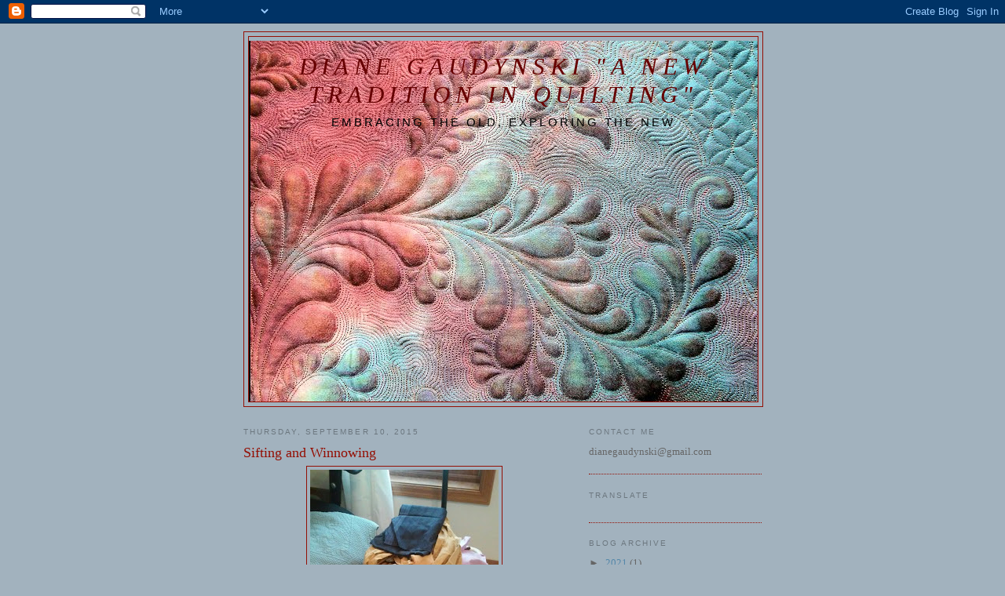

--- FILE ---
content_type: text/html; charset=UTF-8
request_url: https://dianegaudynski.blogspot.com/2015/09/
body_size: 17461
content:
<!DOCTYPE html>
<html dir='ltr'>
<head>
<link href='https://www.blogger.com/static/v1/widgets/55013136-widget_css_bundle.css' rel='stylesheet' type='text/css'/>
<meta content='text/html; charset=UTF-8' http-equiv='Content-Type'/>
<meta content='blogger' name='generator'/>
<link href='https://dianegaudynski.blogspot.com/favicon.ico' rel='icon' type='image/x-icon'/>
<link href='http://dianegaudynski.blogspot.com/2015/09/' rel='canonical'/>
<link rel="alternate" type="application/atom+xml" title="Diane Gaudynski        &quot;A New Tradition in Quilting&quot; - Atom" href="https://dianegaudynski.blogspot.com/feeds/posts/default" />
<link rel="alternate" type="application/rss+xml" title="Diane Gaudynski        &quot;A New Tradition in Quilting&quot; - RSS" href="https://dianegaudynski.blogspot.com/feeds/posts/default?alt=rss" />
<link rel="service.post" type="application/atom+xml" title="Diane Gaudynski        &quot;A New Tradition in Quilting&quot; - Atom" href="https://www.blogger.com/feeds/6348163707540787409/posts/default" />
<!--Can't find substitution for tag [blog.ieCssRetrofitLinks]-->
<meta content='http://dianegaudynski.blogspot.com/2015/09/' property='og:url'/>
<meta content='Diane Gaudynski        &quot;A New Tradition in Quilting&quot;' property='og:title'/>
<meta content='Embracing the old, exploring the new' property='og:description'/>
<title>Diane Gaudynski        "A New Tradition in Quilting": September 2015</title>
<style id='page-skin-1' type='text/css'><!--
/*
-----------------------------------------------
Blogger Template Style
Name:     Minima
Date:     26 Feb 2004
Updated by: Blogger Team
----------------------------------------------- */
/* Use this with templates/template-twocol.html */
body {
background:#a2b2be;
margin:0;
color:#333333;
font:x-small Georgia Serif;
font-size/* */:/**/small;
font-size: /**/small;
text-align: center;
}
a:link {
color:#5588aa;
text-decoration:none;
}
a:visited {
color:#7f746c;
text-decoration:none;
}
a:hover {
color:#940f04;
text-decoration:underline;
}
a img {
border-width:0;
}
/* Header
-----------------------------------------------
*/
#header-wrapper {
width:660px;
margin:0 auto 10px;
border:1px solid #940f04;
}
#header-inner {
background-position: center;
margin-left: auto;
margin-right: auto;
}
#header {
margin: 5px;
border: 1px solid #940f04;
text-align: center;
color:#660000;
}
#header h1 {
margin:5px 5px 0;
padding:15px 20px .25em;
line-height:1.2em;
text-transform:uppercase;
letter-spacing:.2em;
font: italic normal 242% Georgia, Serif;
}
#header a {
color:#660000;
text-decoration:none;
}
#header a:hover {
color:#660000;
}
#header .description {
margin:0 5px 5px;
padding:0 20px 15px;
max-width:700px;
text-transform:uppercase;
letter-spacing:.2em;
line-height: 1.4em;
font: normal normal 116% 'Trebuchet MS', Trebuchet, Arial, Verdana, Sans-serif;
color: #000000;
}
#header img {
margin-left: auto;
margin-right: auto;
}
/* Outer-Wrapper
----------------------------------------------- */
#outer-wrapper {
width: 660px;
margin:0 auto;
padding:10px;
text-align:left;
font: normal normal 100% Georgia, Serif;
}
#main-wrapper {
width: 410px;
float: left;
word-wrap: break-word; /* fix for long text breaking sidebar float in IE */
overflow: hidden;     /* fix for long non-text content breaking IE sidebar float */
}
#sidebar-wrapper {
width: 220px;
float: right;
word-wrap: break-word; /* fix for long text breaking sidebar float in IE */
overflow: hidden;      /* fix for long non-text content breaking IE sidebar float */
}
/* Headings
----------------------------------------------- */
h2 {
margin:1.5em 0 .75em;
font:normal normal 78% 'Trebuchet MS',Trebuchet,Arial,Verdana,Sans-serif;
line-height: 1.4em;
text-transform:uppercase;
letter-spacing:.2em;
color:#6c777f;
}
/* Posts
-----------------------------------------------
*/
h2.date-header {
margin:1.5em 0 .5em;
}
.post {
margin:.5em 0 1.5em;
border-bottom:1px dotted #940f04;
padding-bottom:1.5em;
}
.post h3 {
margin:.25em 0 0;
padding:0 0 4px;
font-size:140%;
font-weight:normal;
line-height:1.4em;
color:#940f04;
}
.post h3 a, .post h3 a:visited, .post h3 strong {
display:block;
text-decoration:none;
color:#940f04;
font-weight:normal;
}
.post h3 strong, .post h3 a:hover {
color:#333333;
}
.post-body {
margin:0 0 .75em;
line-height:1.6em;
}
.post-body blockquote {
line-height:1.3em;
}
.post-footer {
margin: .75em 0;
color:#6c777f;
text-transform:uppercase;
letter-spacing:.1em;
font: normal normal 78% 'Trebuchet MS', Trebuchet, Arial, Verdana, Sans-serif;
line-height: 1.4em;
}
.comment-link {
margin-left:.6em;
}
.post img, table.tr-caption-container {
padding:4px;
border:1px solid #940f04;
}
.tr-caption-container img {
border: none;
padding: 0;
}
.post blockquote {
margin:1em 20px;
}
.post blockquote p {
margin:.75em 0;
}
/* Comments
----------------------------------------------- */
#comments h4 {
margin:1em 0;
font-weight: bold;
line-height: 1.4em;
text-transform:uppercase;
letter-spacing:.2em;
color: #6c777f;
}
#comments-block {
margin:1em 0 1.5em;
line-height:1.6em;
}
#comments-block .comment-author {
margin:.5em 0;
}
#comments-block .comment-body {
margin:.25em 0 0;
}
#comments-block .comment-footer {
margin:-.25em 0 2em;
line-height: 1.4em;
text-transform:uppercase;
letter-spacing:.1em;
}
#comments-block .comment-body p {
margin:0 0 .75em;
}
.deleted-comment {
font-style:italic;
color:gray;
}
#blog-pager-newer-link {
float: left;
}
#blog-pager-older-link {
float: right;
}
#blog-pager {
text-align: center;
}
.feed-links {
clear: both;
line-height: 2.5em;
}
/* Sidebar Content
----------------------------------------------- */
.sidebar {
color: #666666;
line-height: 1.5em;
}
.sidebar ul {
list-style:none;
margin:0 0 0;
padding:0 0 0;
}
.sidebar li {
margin:0;
padding-top:0;
padding-right:0;
padding-bottom:.25em;
padding-left:15px;
text-indent:-15px;
line-height:1.5em;
}
.sidebar .widget, .main .widget {
border-bottom:1px dotted #940f04;
margin:0 0 1.5em;
padding:0 0 1.5em;
}
.main .Blog {
border-bottom-width: 0;
}
/* Profile
----------------------------------------------- */
.profile-img {
float: left;
margin-top: 0;
margin-right: 5px;
margin-bottom: 5px;
margin-left: 0;
padding: 4px;
border: 1px solid #940f04;
}
.profile-data {
margin:0;
text-transform:uppercase;
letter-spacing:.1em;
font: normal normal 78% 'Trebuchet MS', Trebuchet, Arial, Verdana, Sans-serif;
color: #6c777f;
font-weight: bold;
line-height: 1.6em;
}
.profile-datablock {
margin:.5em 0 .5em;
}
.profile-textblock {
margin: 0.5em 0;
line-height: 1.6em;
}
.profile-link {
font: normal normal 78% 'Trebuchet MS', Trebuchet, Arial, Verdana, Sans-serif;
text-transform: uppercase;
letter-spacing: .1em;
}
/* Footer
----------------------------------------------- */
#footer {
width:660px;
clear:both;
margin:0 auto;
padding-top:15px;
line-height: 1.6em;
text-transform:uppercase;
letter-spacing:.1em;
text-align: center;
}

--></style>
<link href='https://www.blogger.com/dyn-css/authorization.css?targetBlogID=6348163707540787409&amp;zx=458e55e3-642f-40ea-9509-c6c94b8e1d4a' media='none' onload='if(media!=&#39;all&#39;)media=&#39;all&#39;' rel='stylesheet'/><noscript><link href='https://www.blogger.com/dyn-css/authorization.css?targetBlogID=6348163707540787409&amp;zx=458e55e3-642f-40ea-9509-c6c94b8e1d4a' rel='stylesheet'/></noscript>
<meta name='google-adsense-platform-account' content='ca-host-pub-1556223355139109'/>
<meta name='google-adsense-platform-domain' content='blogspot.com'/>

</head>
<body>
<div class='navbar section' id='navbar'><div class='widget Navbar' data-version='1' id='Navbar1'><script type="text/javascript">
    function setAttributeOnload(object, attribute, val) {
      if(window.addEventListener) {
        window.addEventListener('load',
          function(){ object[attribute] = val; }, false);
      } else {
        window.attachEvent('onload', function(){ object[attribute] = val; });
      }
    }
  </script>
<div id="navbar-iframe-container"></div>
<script type="text/javascript" src="https://apis.google.com/js/platform.js"></script>
<script type="text/javascript">
      gapi.load("gapi.iframes:gapi.iframes.style.bubble", function() {
        if (gapi.iframes && gapi.iframes.getContext) {
          gapi.iframes.getContext().openChild({
              url: 'https://www.blogger.com/navbar/6348163707540787409?origin\x3dhttps://dianegaudynski.blogspot.com',
              where: document.getElementById("navbar-iframe-container"),
              id: "navbar-iframe"
          });
        }
      });
    </script><script type="text/javascript">
(function() {
var script = document.createElement('script');
script.type = 'text/javascript';
script.src = '//pagead2.googlesyndication.com/pagead/js/google_top_exp.js';
var head = document.getElementsByTagName('head')[0];
if (head) {
head.appendChild(script);
}})();
</script>
</div></div>
<div id='outer-wrapper'><div id='wrap2'>
<!-- skip links for text browsers -->
<span id='skiplinks' style='display:none;'>
<a href='#main'>skip to main </a> |
      <a href='#sidebar'>skip to sidebar</a>
</span>
<div id='header-wrapper'>
<div class='header section' id='header'><div class='widget Header' data-version='1' id='Header1'>
<div id='header-inner' style='background-image: url("https://blogger.googleusercontent.com/img/b/R29vZ2xl/AVvXsEiCpxHoVV-sihX0pcQhw-22R40g0zPwNbLuJEASCWTG3QGz5fhASdS9LaBm4_hUdyTFaK7g_xEYweKRIaO4L7sEgIZlEoN96OtIK3fzyvQMRVusTJVTc36EjC-pLCoWhV5h2ZuorO_YCbo/s1600-r/flowerpot.jpg"); background-position: left; min-height: 460px; _height: 460px; background-repeat: no-repeat; '>
<div class='titlewrapper' style='background: transparent'>
<h1 class='title' style='background: transparent; border-width: 0px'>
<a href='https://dianegaudynski.blogspot.com/'>
Diane Gaudynski        "A New Tradition in Quilting"
</a>
</h1>
</div>
<div class='descriptionwrapper'>
<p class='description'><span>Embracing the old, exploring the new</span></p>
</div>
</div>
</div></div>
</div>
<div id='content-wrapper'>
<div id='crosscol-wrapper' style='text-align:center'>
<div class='crosscol no-items section' id='crosscol'></div>
</div>
<div id='main-wrapper'>
<div class='main section' id='main'><div class='widget Blog' data-version='1' id='Blog1'>
<div class='blog-posts hfeed'>

          <div class="date-outer">
        
<h2 class='date-header'><span>Thursday, September 10, 2015</span></h2>

          <div class="date-posts">
        
<div class='post-outer'>
<div class='post hentry uncustomized-post-template' itemprop='blogPost' itemscope='itemscope' itemtype='http://schema.org/BlogPosting'>
<meta content='https://blogger.googleusercontent.com/img/b/R29vZ2xl/AVvXsEjHBmP1G_yrFqzLRAd5heLUa02nkKkaebk8FiHvrm_ILXy6_7CZummxwbFIwX4J87t6tNPTWm4aInKtcGwh4bGKaZkaUC0uJ8rddwCpe4eYQyHHPxmuaxyJx4TJ9RLJqtX9bWtPv3f8i0s/s400/0910150936-2.jpg' itemprop='image_url'/>
<meta content='6348163707540787409' itemprop='blogId'/>
<meta content='8761414165773452298' itemprop='postId'/>
<a name='8761414165773452298'></a>
<h3 class='post-title entry-title' itemprop='name'>
<a href='https://dianegaudynski.blogspot.com/2015/09/sifting-and-winnowing.html'>Sifting and Winnowing</a>
</h3>
<div class='post-header'>
<div class='post-header-line-1'></div>
</div>
<div class='post-body entry-content' id='post-body-8761414165773452298' itemprop='description articleBody'>
<div class="separator" style="clear: both; text-align: center;">
<a href="https://blogger.googleusercontent.com/img/b/R29vZ2xl/AVvXsEjHBmP1G_yrFqzLRAd5heLUa02nkKkaebk8FiHvrm_ILXy6_7CZummxwbFIwX4J87t6tNPTWm4aInKtcGwh4bGKaZkaUC0uJ8rddwCpe4eYQyHHPxmuaxyJx4TJ9RLJqtX9bWtPv3f8i0s/s1600/0910150936-2.jpg" imageanchor="1" style="margin-left: 1em; margin-right: 1em;"><img border="0" height="400" src="https://blogger.googleusercontent.com/img/b/R29vZ2xl/AVvXsEjHBmP1G_yrFqzLRAd5heLUa02nkKkaebk8FiHvrm_ILXy6_7CZummxwbFIwX4J87t6tNPTWm4aInKtcGwh4bGKaZkaUC0uJ8rddwCpe4eYQyHHPxmuaxyJx4TJ9RLJqtX9bWtPv3f8i0s/s400/0910150936-2.jpg" width="240" /></a></div>
<div class="separator" style="clear: both; text-align: center;">
<br /></div>
<div class="separator" style="clear: both; text-align: left;">
<i>Labor Day has passed, and finally there is some cool fall air, rainy days, perfect for cleaning the sewing room, sorting through mountains of "stuff," and tackling the stash. &nbsp;I will do a little a day so my back doesn't give out, but it is overwhelming. &nbsp;A lifetime of fabric, scraps from quilts, and I hate to admit I have a hard time saying goodbye to any fabric.</i></div>
<div class="separator" style="clear: both; text-align: left;">
<i><br /></i></div>
<div class="separator" style="clear: both; text-align: left;">
However it is time to get organized and make some decisions about all this. &nbsp;Fortunately there are people who need fabric and will put it to good use. &nbsp;My sister is already on her way to a beautiful star quilt that she calls a "stash buster" and more is on the way to her. &nbsp;Every day I feel a sense of accomplishment as a drawer is cleaned, books are sorted and organized and designated for keeping or giving away. &nbsp;Piles are formed, my life in quilting is passing in front of me.</div>
<div class="separator" style="clear: both; text-align: left;">
<br /></div>
<div class="separator" style="clear: both; text-align: left;">
I found books or magazines that I wondered why I had kept them, and after paging through would find an article I had written or one about me, or a photo of one of my quilts. &nbsp;I had forgotten I wrote so much and said "yes" to so many publications. &nbsp;</div>
<div class="separator" style="clear: both; text-align: left;">
<br /></div>
<div class="separator" style="clear: both; text-align: left;">
<i>And, I've taken time to pause and read notes from you, quilters I've met in classes, or from quilters I've never met. &nbsp;So many of you took the time to leave me a note at the end of class, give me a little gift, and I've kept them all and treasure them. &nbsp;I love these, and it was so nice rediscovering them.</i></div>
<div class="separator" style="clear: both; text-align: left;">
<br /></div>
<div class="separator" style="clear: both; text-align: left;">
As I sort the fabrics, and I've only begun, I realize I am still drawn to the same favorites, whether by color, print, or style. &nbsp;I lovingly pick each up and fold it neatly and admire it. &nbsp;Some I do wonder what was I thinking, or why did I buy it, but not many at all. &nbsp;And oh the scraps! &nbsp;Each one brings back the memory of the quilt it comes from, the making of it, the finished result. &nbsp;Most of them I no longer have, so .......should I keep the remnants? &nbsp;Probably not. &nbsp;I must be practical. &nbsp;</div>
<div class="separator" style="clear: both; text-align: left;">
<br /></div>
<div class="separator" style="clear: both; text-align: left;">
Before I began there were so many stacks and bins and piles of things I couldn't walk into my sewing room, or see the floor. &nbsp;Now the outer hall is clean and tidy (that took a few days) and my room beckons, with shining floor, even a rug for Oliver and a stool by the window for him. &nbsp;I have a new ironing board cover (grey with ivory Diane-shiko), and only three sewing machines. &nbsp;I need to pare that down to two as well. &nbsp;</div>
<div class="separator" style="clear: both; text-align: left;">
<br /></div>
<div class="separator" style="clear: both; text-align: center;">
<a href="https://blogger.googleusercontent.com/img/b/R29vZ2xl/AVvXsEh24dNQ5psQ2iqzaJfAV8KL6k_fRRy_PkTFrpc20_aliQ-BWCfSyOt1Y3QOjuqgkSVOxRN25skKWtkVXO9OYixU7qmfL83vBjTYX545Rdfq725NbKKOG8tRS3X6Xx2csU_zpf2fU_3kKWA/s1600/0906151702-2.jpg" imageanchor="1" style="margin-left: 1em; margin-right: 1em;"><img border="0" height="400" src="https://blogger.googleusercontent.com/img/b/R29vZ2xl/AVvXsEh24dNQ5psQ2iqzaJfAV8KL6k_fRRy_PkTFrpc20_aliQ-BWCfSyOt1Y3QOjuqgkSVOxRN25skKWtkVXO9OYixU7qmfL83vBjTYX545Rdfq725NbKKOG8tRS3X6Xx2csU_zpf2fU_3kKWA/s400/0906151702-2.jpg" width="256" /></a></div>
<div class="separator" style="clear: both; text-align: center;">
<br /></div>
<div class="separator" style="clear: both; text-align: center;">
<a href="https://blogger.googleusercontent.com/img/b/R29vZ2xl/AVvXsEiD83UG1_xCTqB9MHl6FX7xi5Wu4mTzQXhDkunbs260_0pshI0SF7dkFi_akEbdYRp0LZ-h-FJLnFWP9XYDpQ-W239GCc83zt42NF1JO0SFvoksd9ZAEYER6yJaFB2jgyOCE2jj608QLbw/s1600/0911150927-2.jpg" imageanchor="1" style="margin-left: 1em; margin-right: 1em;"><img border="0" height="400" src="https://blogger.googleusercontent.com/img/b/R29vZ2xl/AVvXsEiD83UG1_xCTqB9MHl6FX7xi5Wu4mTzQXhDkunbs260_0pshI0SF7dkFi_akEbdYRp0LZ-h-FJLnFWP9XYDpQ-W239GCc83zt42NF1JO0SFvoksd9ZAEYER6yJaFB2jgyOCE2jj608QLbw/s400/0911150927-2.jpg" width="240" /></a></div>
<div class="separator" style="clear: both; text-align: center;">
<br /></div>
<div class="separator" style="clear: both; text-align: left;">
<br /></div>
<div class="separator" style="clear: both; text-align: left;">
<br /></div>
<div class="separator" style="clear: both; text-align: left;">
The cutting table is clear and has a wall quilt on it resting and getting de-creased. &nbsp;I will hang it soon. &nbsp;It doesn't have a sleeve as the hand sewing with my painful hands was too much so I'll put it up with a few straight pins nailed into the wall. &nbsp;</div>
<div class="separator" style="clear: both; text-align: left;">
<br /></div>
<div class="separator" style="clear: both; text-align: left;">
I found one sewing pattern I had saved, and it has to be from the 80's when I was still sewing clothes including long riding skirts as shown in this pattern:</div>
<div class="separator" style="clear: both; text-align: left;">
<br /></div>
<div class="separator" style="clear: both; text-align: center;">
<a href="https://blogger.googleusercontent.com/img/b/R29vZ2xl/AVvXsEhJYB3AuJ3khc4ItAS3PY8K4LqbGE6WOmFdL9gDWdAc3vg63vUdy_n_uipYnLlvhLCFWVcmKYshyR0x_T8sTqAA2qh96LhlVDOrn-HBQpMdlzJg0dW9gErJsWoEgkClkx0fAAdMDk3jrno/s1600/0905151121-2.jpg" imageanchor="1" style="margin-left: 1em; margin-right: 1em;"><img border="0" height="400" src="https://blogger.googleusercontent.com/img/b/R29vZ2xl/AVvXsEhJYB3AuJ3khc4ItAS3PY8K4LqbGE6WOmFdL9gDWdAc3vg63vUdy_n_uipYnLlvhLCFWVcmKYshyR0x_T8sTqAA2qh96LhlVDOrn-HBQpMdlzJg0dW9gErJsWoEgkClkx0fAAdMDk3jrno/s400/0905151121-2.jpg" width="240" /></a></div>
<div class="separator" style="clear: both; text-align: left;">
<br /></div>
<div class="separator" style="clear: both; text-align: left;">
Yikes, the shoulder pads!! &nbsp;I plead Guilty, I wore them. &nbsp;I could whip out a skirt in wool gabardine or silk in about an hour and it fit me perfectly. &nbsp;This pattern was never used; I went up in size and sort of gave up on sewing for myself, but it would work now, so.....I am keeping it. &nbsp;You never know.</div>
<div class="separator" style="clear: both; text-align: left;">
<br /></div>
<div style="text-align: center;">
<a href="https://blogger.googleusercontent.com/img/b/R29vZ2xl/AVvXsEhdevyxsulMpPRFm_tQQqEQHFVqKHX_RwRZJqQ_FrDP3Q2nGQFYsrupyLVqWi94l4NsjkvlgN9WggGPEcUD4P-Bl_qEGrkRjXoIsjt2oBdhxuokNhqd41vSoWU3SvgkzHKkN2lh9JIXbwM/s1600/0815151613a-2+%25281%2529.jpg" imageanchor="1" style="margin-left: 1em; margin-right: 1em;"><img border="0" height="240" src="https://blogger.googleusercontent.com/img/b/R29vZ2xl/AVvXsEhdevyxsulMpPRFm_tQQqEQHFVqKHX_RwRZJqQ_FrDP3Q2nGQFYsrupyLVqWi94l4NsjkvlgN9WggGPEcUD4P-Bl_qEGrkRjXoIsjt2oBdhxuokNhqd41vSoWU3SvgkzHKkN2lh9JIXbwM/s400/0815151613a-2+%25281%2529.jpg" width="400" /></a></div>
<br />
<div class="" style="clear: both; text-align: left;">
<br /></div>
<div class="" style="clear: both; text-align: left;">
<br /></div>
<div class="" style="clear: both; text-align: left;">
In August Oliver turned six! &nbsp;We went out to eat to celebrate and raised glasses of iced tea to our lovely boy. &nbsp;Despite my shock when our new vet suggested it might be good for him to have some wet food added to his diet, he has taken to it perfectly. &nbsp;He is now NOT a Vegan, but a true carnivore cat, although he does not like any people food except raw veggies and corn silk. &nbsp;He isn't allowed to eat corn silk but he sniffs it out with black-eyed excitement. &nbsp;He is still a little bi-polar and OCD, but that is very typical for a cat.</div>
<div class="" style="clear: both; text-align: left;">
<br /></div>
<div class="" style="clear: both; text-align: left;">
He has mellowed a little and is very happy. &nbsp;His thunder purring is amazing, and it's the little things that he loves: &nbsp;both of us at home, clean sheets and the making of the bed, an empty paper bag, Mom washing things in the sink with lots of running water, us keeping to routine, the usual cat pleasures.&nbsp;</div>
<div class="" style="clear: both; text-align: left;">
<br /></div>
<div class="" style="clear: both; text-align: left;">
His birthday included a stack of canned cat food with 6 candles atop, and a card from his godparents in AZ, below. &nbsp;He was a happy boy.</div>
<div class="separator" style="clear: both; text-align: center;">
<br /></div>
<div class="separator" style="clear: both; text-align: center;">
<a href="https://blogger.googleusercontent.com/img/b/R29vZ2xl/AVvXsEgyl3-LM3uv2B0zA1UpLHprF_EKmTNhyphenhyphenk4isiVCeWop56A3doco5L45rIp5F5SPLBpE3BBNZJcd0eBchMmbCmheDShXbbmEx0673sslzvp3BMWRg4XD6wqxToK7NrKbdG4BRyt8pOgaUyI/s1600/0815151728-2+%25282%2529.jpg" imageanchor="1" style="margin-left: 1em; margin-right: 1em;"><img border="0" height="400" src="https://blogger.googleusercontent.com/img/b/R29vZ2xl/AVvXsEgyl3-LM3uv2B0zA1UpLHprF_EKmTNhyphenhyphenk4isiVCeWop56A3doco5L45rIp5F5SPLBpE3BBNZJcd0eBchMmbCmheDShXbbmEx0673sslzvp3BMWRg4XD6wqxToK7NrKbdG4BRyt8pOgaUyI/s400/0815151728-2+%25282%2529.jpg" width="292" /></a></div>
<div class="separator" style="clear: both; text-align: center;">
<br /></div>
<div class="separator" style="clear: both; text-align: left;">
My email is working well again, still haven't tackled new software and a website update, although just getting the software was an accomplishment! &nbsp; &nbsp;</div>
<div class="separator" style="clear: both; text-align: left;">
<br /></div>
<div class="separator" style="clear: both; text-align: left;">
Many of you are emailing me with questions about quilting, and I try to answer as best I can. &nbsp;I still maintain that with every quilt project you do, you encounter new problems and must come up with a way to work it out. &nbsp;You think you know it all, but you never do. &nbsp;It keeps things interesting.</div>
<div class="separator" style="clear: both; text-align: left;">
<br /></div>
<div class="separator" style="clear: both; text-align: left;">
<b><i>So &nbsp;Happy Fall and .....keep quilting! &nbsp;Your work gets better every day,</i></b></div>
<div class="separator" style="clear: both; text-align: left;">
<b><i>Diane</i></b></div>
<div class="separator" style="clear: both; text-align: center;">
<br /></div>
<div style='clear: both;'></div>
</div>
<div class='post-footer'>
<div class='post-footer-line post-footer-line-1'>
<span class='post-author vcard'>
Posted by
<span class='fn' itemprop='author' itemscope='itemscope' itemtype='http://schema.org/Person'>
<meta content='https://www.blogger.com/profile/15164789327167957184' itemprop='url'/>
<a class='g-profile' href='https://www.blogger.com/profile/15164789327167957184' rel='author' title='author profile'>
<span itemprop='name'>Diane Gaudynski</span>
</a>
</span>
</span>
<span class='post-timestamp'>
at
<meta content='http://dianegaudynski.blogspot.com/2015/09/sifting-and-winnowing.html' itemprop='url'/>
<a class='timestamp-link' href='https://dianegaudynski.blogspot.com/2015/09/sifting-and-winnowing.html' rel='bookmark' title='permanent link'><abbr class='published' itemprop='datePublished' title='2015-09-10T10:37:00-05:00'>10:37&#8239;AM</abbr></a>
</span>
<span class='post-comment-link'>
<a class='comment-link' href='https://www.blogger.com/comment/fullpage/post/6348163707540787409/8761414165773452298' onclick='javascript:window.open(this.href, "bloggerPopup", "toolbar=0,location=0,statusbar=1,menubar=0,scrollbars=yes,width=640,height=500"); return false;'>
13 comments:
  </a>
</span>
<span class='post-icons'>
<span class='item-control blog-admin pid-1316751038'>
<a href='https://www.blogger.com/post-edit.g?blogID=6348163707540787409&postID=8761414165773452298&from=pencil' title='Edit Post'>
<img alt='' class='icon-action' height='18' src='https://resources.blogblog.com/img/icon18_edit_allbkg.gif' width='18'/>
</a>
</span>
</span>
<div class='post-share-buttons goog-inline-block'>
</div>
</div>
<div class='post-footer-line post-footer-line-2'>
<span class='post-labels'>
Labels:
<a href='https://dianegaudynski.blogspot.com/search/label/Oliver%20the%20cat' rel='tag'>Oliver the cat</a>,
<a href='https://dianegaudynski.blogspot.com/search/label/stash%20clearing' rel='tag'>stash clearing</a>
</span>
</div>
<div class='post-footer-line post-footer-line-3'>
<span class='post-location'>
</span>
</div>
</div>
</div>
</div>

        </div></div>
      
</div>
<div class='blog-pager' id='blog-pager'>
<span id='blog-pager-newer-link'>
<a class='blog-pager-newer-link' href='https://dianegaudynski.blogspot.com/' id='Blog1_blog-pager-newer-link' title='Newer Posts'>Newer Posts</a>
</span>
<span id='blog-pager-older-link'>
<a class='blog-pager-older-link' href='https://dianegaudynski.blogspot.com/search?updated-max=2015-09-10T10:37:00-05:00&amp;max-results=7' id='Blog1_blog-pager-older-link' title='Older Posts'>Older Posts</a>
</span>
<a class='home-link' href='https://dianegaudynski.blogspot.com/'>Home</a>
</div>
<div class='clear'></div>
<div class='blog-feeds'>
<div class='feed-links'>
Subscribe to:
<a class='feed-link' href='https://dianegaudynski.blogspot.com/feeds/posts/default' target='_blank' type='application/atom+xml'>Comments (Atom)</a>
</div>
</div>
</div></div>
</div>
<div id='sidebar-wrapper'>
<div class='sidebar section' id='sidebar'><div class='widget Text' data-version='1' id='Text4'>
<h2 class='title'>Contact Me</h2>
<div class='widget-content'>
dianegaudynski@gmail.com
</div>
<div class='clear'></div>
</div><div class='widget Translate' data-version='1' id='Translate1'>
<h2 class='title'>Translate</h2>
<div id='google_translate_element'></div>
<script>
    function googleTranslateElementInit() {
      new google.translate.TranslateElement({
        pageLanguage: 'en',
        autoDisplay: 'true',
        layout: google.translate.TranslateElement.InlineLayout.VERTICAL
      }, 'google_translate_element');
    }
  </script>
<script src='//translate.google.com/translate_a/element.js?cb=googleTranslateElementInit'></script>
<div class='clear'></div>
</div><div class='widget BlogArchive' data-version='1' id='BlogArchive1'>
<h2>Blog Archive</h2>
<div class='widget-content'>
<div id='ArchiveList'>
<div id='BlogArchive1_ArchiveList'>
<ul class='hierarchy'>
<li class='archivedate collapsed'>
<a class='toggle' href='javascript:void(0)'>
<span class='zippy'>

        &#9658;&#160;
      
</span>
</a>
<a class='post-count-link' href='https://dianegaudynski.blogspot.com/2021/'>
2021
</a>
<span class='post-count' dir='ltr'>(1)</span>
<ul class='hierarchy'>
<li class='archivedate collapsed'>
<a class='toggle' href='javascript:void(0)'>
<span class='zippy'>

        &#9658;&#160;
      
</span>
</a>
<a class='post-count-link' href='https://dianegaudynski.blogspot.com/2021/11/'>
November
</a>
<span class='post-count' dir='ltr'>(1)</span>
</li>
</ul>
</li>
</ul>
<ul class='hierarchy'>
<li class='archivedate collapsed'>
<a class='toggle' href='javascript:void(0)'>
<span class='zippy'>

        &#9658;&#160;
      
</span>
</a>
<a class='post-count-link' href='https://dianegaudynski.blogspot.com/2017/'>
2017
</a>
<span class='post-count' dir='ltr'>(3)</span>
<ul class='hierarchy'>
<li class='archivedate collapsed'>
<a class='toggle' href='javascript:void(0)'>
<span class='zippy'>

        &#9658;&#160;
      
</span>
</a>
<a class='post-count-link' href='https://dianegaudynski.blogspot.com/2017/02/'>
February
</a>
<span class='post-count' dir='ltr'>(1)</span>
</li>
</ul>
<ul class='hierarchy'>
<li class='archivedate collapsed'>
<a class='toggle' href='javascript:void(0)'>
<span class='zippy'>

        &#9658;&#160;
      
</span>
</a>
<a class='post-count-link' href='https://dianegaudynski.blogspot.com/2017/01/'>
January
</a>
<span class='post-count' dir='ltr'>(2)</span>
</li>
</ul>
</li>
</ul>
<ul class='hierarchy'>
<li class='archivedate collapsed'>
<a class='toggle' href='javascript:void(0)'>
<span class='zippy'>

        &#9658;&#160;
      
</span>
</a>
<a class='post-count-link' href='https://dianegaudynski.blogspot.com/2016/'>
2016
</a>
<span class='post-count' dir='ltr'>(2)</span>
<ul class='hierarchy'>
<li class='archivedate collapsed'>
<a class='toggle' href='javascript:void(0)'>
<span class='zippy'>

        &#9658;&#160;
      
</span>
</a>
<a class='post-count-link' href='https://dianegaudynski.blogspot.com/2016/12/'>
December
</a>
<span class='post-count' dir='ltr'>(2)</span>
</li>
</ul>
</li>
</ul>
<ul class='hierarchy'>
<li class='archivedate expanded'>
<a class='toggle' href='javascript:void(0)'>
<span class='zippy toggle-open'>

        &#9660;&#160;
      
</span>
</a>
<a class='post-count-link' href='https://dianegaudynski.blogspot.com/2015/'>
2015
</a>
<span class='post-count' dir='ltr'>(9)</span>
<ul class='hierarchy'>
<li class='archivedate expanded'>
<a class='toggle' href='javascript:void(0)'>
<span class='zippy toggle-open'>

        &#9660;&#160;
      
</span>
</a>
<a class='post-count-link' href='https://dianegaudynski.blogspot.com/2015/09/'>
September
</a>
<span class='post-count' dir='ltr'>(1)</span>
<ul class='posts'>
<li><a href='https://dianegaudynski.blogspot.com/2015/09/sifting-and-winnowing.html'>Sifting and Winnowing</a></li>
</ul>
</li>
</ul>
<ul class='hierarchy'>
<li class='archivedate collapsed'>
<a class='toggle' href='javascript:void(0)'>
<span class='zippy'>

        &#9658;&#160;
      
</span>
</a>
<a class='post-count-link' href='https://dianegaudynski.blogspot.com/2015/07/'>
July
</a>
<span class='post-count' dir='ltr'>(2)</span>
</li>
</ul>
<ul class='hierarchy'>
<li class='archivedate collapsed'>
<a class='toggle' href='javascript:void(0)'>
<span class='zippy'>

        &#9658;&#160;
      
</span>
</a>
<a class='post-count-link' href='https://dianegaudynski.blogspot.com/2015/04/'>
April
</a>
<span class='post-count' dir='ltr'>(1)</span>
</li>
</ul>
<ul class='hierarchy'>
<li class='archivedate collapsed'>
<a class='toggle' href='javascript:void(0)'>
<span class='zippy'>

        &#9658;&#160;
      
</span>
</a>
<a class='post-count-link' href='https://dianegaudynski.blogspot.com/2015/02/'>
February
</a>
<span class='post-count' dir='ltr'>(2)</span>
</li>
</ul>
<ul class='hierarchy'>
<li class='archivedate collapsed'>
<a class='toggle' href='javascript:void(0)'>
<span class='zippy'>

        &#9658;&#160;
      
</span>
</a>
<a class='post-count-link' href='https://dianegaudynski.blogspot.com/2015/01/'>
January
</a>
<span class='post-count' dir='ltr'>(3)</span>
</li>
</ul>
</li>
</ul>
<ul class='hierarchy'>
<li class='archivedate collapsed'>
<a class='toggle' href='javascript:void(0)'>
<span class='zippy'>

        &#9658;&#160;
      
</span>
</a>
<a class='post-count-link' href='https://dianegaudynski.blogspot.com/2014/'>
2014
</a>
<span class='post-count' dir='ltr'>(6)</span>
<ul class='hierarchy'>
<li class='archivedate collapsed'>
<a class='toggle' href='javascript:void(0)'>
<span class='zippy'>

        &#9658;&#160;
      
</span>
</a>
<a class='post-count-link' href='https://dianegaudynski.blogspot.com/2014/07/'>
July
</a>
<span class='post-count' dir='ltr'>(1)</span>
</li>
</ul>
<ul class='hierarchy'>
<li class='archivedate collapsed'>
<a class='toggle' href='javascript:void(0)'>
<span class='zippy'>

        &#9658;&#160;
      
</span>
</a>
<a class='post-count-link' href='https://dianegaudynski.blogspot.com/2014/06/'>
June
</a>
<span class='post-count' dir='ltr'>(2)</span>
</li>
</ul>
<ul class='hierarchy'>
<li class='archivedate collapsed'>
<a class='toggle' href='javascript:void(0)'>
<span class='zippy'>

        &#9658;&#160;
      
</span>
</a>
<a class='post-count-link' href='https://dianegaudynski.blogspot.com/2014/04/'>
April
</a>
<span class='post-count' dir='ltr'>(1)</span>
</li>
</ul>
<ul class='hierarchy'>
<li class='archivedate collapsed'>
<a class='toggle' href='javascript:void(0)'>
<span class='zippy'>

        &#9658;&#160;
      
</span>
</a>
<a class='post-count-link' href='https://dianegaudynski.blogspot.com/2014/01/'>
January
</a>
<span class='post-count' dir='ltr'>(2)</span>
</li>
</ul>
</li>
</ul>
<ul class='hierarchy'>
<li class='archivedate collapsed'>
<a class='toggle' href='javascript:void(0)'>
<span class='zippy'>

        &#9658;&#160;
      
</span>
</a>
<a class='post-count-link' href='https://dianegaudynski.blogspot.com/2013/'>
2013
</a>
<span class='post-count' dir='ltr'>(16)</span>
<ul class='hierarchy'>
<li class='archivedate collapsed'>
<a class='toggle' href='javascript:void(0)'>
<span class='zippy'>

        &#9658;&#160;
      
</span>
</a>
<a class='post-count-link' href='https://dianegaudynski.blogspot.com/2013/12/'>
December
</a>
<span class='post-count' dir='ltr'>(1)</span>
</li>
</ul>
<ul class='hierarchy'>
<li class='archivedate collapsed'>
<a class='toggle' href='javascript:void(0)'>
<span class='zippy'>

        &#9658;&#160;
      
</span>
</a>
<a class='post-count-link' href='https://dianegaudynski.blogspot.com/2013/11/'>
November
</a>
<span class='post-count' dir='ltr'>(2)</span>
</li>
</ul>
<ul class='hierarchy'>
<li class='archivedate collapsed'>
<a class='toggle' href='javascript:void(0)'>
<span class='zippy'>

        &#9658;&#160;
      
</span>
</a>
<a class='post-count-link' href='https://dianegaudynski.blogspot.com/2013/10/'>
October
</a>
<span class='post-count' dir='ltr'>(3)</span>
</li>
</ul>
<ul class='hierarchy'>
<li class='archivedate collapsed'>
<a class='toggle' href='javascript:void(0)'>
<span class='zippy'>

        &#9658;&#160;
      
</span>
</a>
<a class='post-count-link' href='https://dianegaudynski.blogspot.com/2013/07/'>
July
</a>
<span class='post-count' dir='ltr'>(3)</span>
</li>
</ul>
<ul class='hierarchy'>
<li class='archivedate collapsed'>
<a class='toggle' href='javascript:void(0)'>
<span class='zippy'>

        &#9658;&#160;
      
</span>
</a>
<a class='post-count-link' href='https://dianegaudynski.blogspot.com/2013/05/'>
May
</a>
<span class='post-count' dir='ltr'>(1)</span>
</li>
</ul>
<ul class='hierarchy'>
<li class='archivedate collapsed'>
<a class='toggle' href='javascript:void(0)'>
<span class='zippy'>

        &#9658;&#160;
      
</span>
</a>
<a class='post-count-link' href='https://dianegaudynski.blogspot.com/2013/03/'>
March
</a>
<span class='post-count' dir='ltr'>(5)</span>
</li>
</ul>
<ul class='hierarchy'>
<li class='archivedate collapsed'>
<a class='toggle' href='javascript:void(0)'>
<span class='zippy'>

        &#9658;&#160;
      
</span>
</a>
<a class='post-count-link' href='https://dianegaudynski.blogspot.com/2013/02/'>
February
</a>
<span class='post-count' dir='ltr'>(1)</span>
</li>
</ul>
</li>
</ul>
<ul class='hierarchy'>
<li class='archivedate collapsed'>
<a class='toggle' href='javascript:void(0)'>
<span class='zippy'>

        &#9658;&#160;
      
</span>
</a>
<a class='post-count-link' href='https://dianegaudynski.blogspot.com/2012/'>
2012
</a>
<span class='post-count' dir='ltr'>(34)</span>
<ul class='hierarchy'>
<li class='archivedate collapsed'>
<a class='toggle' href='javascript:void(0)'>
<span class='zippy'>

        &#9658;&#160;
      
</span>
</a>
<a class='post-count-link' href='https://dianegaudynski.blogspot.com/2012/12/'>
December
</a>
<span class='post-count' dir='ltr'>(3)</span>
</li>
</ul>
<ul class='hierarchy'>
<li class='archivedate collapsed'>
<a class='toggle' href='javascript:void(0)'>
<span class='zippy'>

        &#9658;&#160;
      
</span>
</a>
<a class='post-count-link' href='https://dianegaudynski.blogspot.com/2012/11/'>
November
</a>
<span class='post-count' dir='ltr'>(5)</span>
</li>
</ul>
<ul class='hierarchy'>
<li class='archivedate collapsed'>
<a class='toggle' href='javascript:void(0)'>
<span class='zippy'>

        &#9658;&#160;
      
</span>
</a>
<a class='post-count-link' href='https://dianegaudynski.blogspot.com/2012/10/'>
October
</a>
<span class='post-count' dir='ltr'>(2)</span>
</li>
</ul>
<ul class='hierarchy'>
<li class='archivedate collapsed'>
<a class='toggle' href='javascript:void(0)'>
<span class='zippy'>

        &#9658;&#160;
      
</span>
</a>
<a class='post-count-link' href='https://dianegaudynski.blogspot.com/2012/09/'>
September
</a>
<span class='post-count' dir='ltr'>(2)</span>
</li>
</ul>
<ul class='hierarchy'>
<li class='archivedate collapsed'>
<a class='toggle' href='javascript:void(0)'>
<span class='zippy'>

        &#9658;&#160;
      
</span>
</a>
<a class='post-count-link' href='https://dianegaudynski.blogspot.com/2012/08/'>
August
</a>
<span class='post-count' dir='ltr'>(2)</span>
</li>
</ul>
<ul class='hierarchy'>
<li class='archivedate collapsed'>
<a class='toggle' href='javascript:void(0)'>
<span class='zippy'>

        &#9658;&#160;
      
</span>
</a>
<a class='post-count-link' href='https://dianegaudynski.blogspot.com/2012/07/'>
July
</a>
<span class='post-count' dir='ltr'>(1)</span>
</li>
</ul>
<ul class='hierarchy'>
<li class='archivedate collapsed'>
<a class='toggle' href='javascript:void(0)'>
<span class='zippy'>

        &#9658;&#160;
      
</span>
</a>
<a class='post-count-link' href='https://dianegaudynski.blogspot.com/2012/06/'>
June
</a>
<span class='post-count' dir='ltr'>(1)</span>
</li>
</ul>
<ul class='hierarchy'>
<li class='archivedate collapsed'>
<a class='toggle' href='javascript:void(0)'>
<span class='zippy'>

        &#9658;&#160;
      
</span>
</a>
<a class='post-count-link' href='https://dianegaudynski.blogspot.com/2012/05/'>
May
</a>
<span class='post-count' dir='ltr'>(1)</span>
</li>
</ul>
<ul class='hierarchy'>
<li class='archivedate collapsed'>
<a class='toggle' href='javascript:void(0)'>
<span class='zippy'>

        &#9658;&#160;
      
</span>
</a>
<a class='post-count-link' href='https://dianegaudynski.blogspot.com/2012/04/'>
April
</a>
<span class='post-count' dir='ltr'>(3)</span>
</li>
</ul>
<ul class='hierarchy'>
<li class='archivedate collapsed'>
<a class='toggle' href='javascript:void(0)'>
<span class='zippy'>

        &#9658;&#160;
      
</span>
</a>
<a class='post-count-link' href='https://dianegaudynski.blogspot.com/2012/03/'>
March
</a>
<span class='post-count' dir='ltr'>(5)</span>
</li>
</ul>
<ul class='hierarchy'>
<li class='archivedate collapsed'>
<a class='toggle' href='javascript:void(0)'>
<span class='zippy'>

        &#9658;&#160;
      
</span>
</a>
<a class='post-count-link' href='https://dianegaudynski.blogspot.com/2012/02/'>
February
</a>
<span class='post-count' dir='ltr'>(4)</span>
</li>
</ul>
<ul class='hierarchy'>
<li class='archivedate collapsed'>
<a class='toggle' href='javascript:void(0)'>
<span class='zippy'>

        &#9658;&#160;
      
</span>
</a>
<a class='post-count-link' href='https://dianegaudynski.blogspot.com/2012/01/'>
January
</a>
<span class='post-count' dir='ltr'>(5)</span>
</li>
</ul>
</li>
</ul>
<ul class='hierarchy'>
<li class='archivedate collapsed'>
<a class='toggle' href='javascript:void(0)'>
<span class='zippy'>

        &#9658;&#160;
      
</span>
</a>
<a class='post-count-link' href='https://dianegaudynski.blogspot.com/2011/'>
2011
</a>
<span class='post-count' dir='ltr'>(24)</span>
<ul class='hierarchy'>
<li class='archivedate collapsed'>
<a class='toggle' href='javascript:void(0)'>
<span class='zippy'>

        &#9658;&#160;
      
</span>
</a>
<a class='post-count-link' href='https://dianegaudynski.blogspot.com/2011/12/'>
December
</a>
<span class='post-count' dir='ltr'>(2)</span>
</li>
</ul>
<ul class='hierarchy'>
<li class='archivedate collapsed'>
<a class='toggle' href='javascript:void(0)'>
<span class='zippy'>

        &#9658;&#160;
      
</span>
</a>
<a class='post-count-link' href='https://dianegaudynski.blogspot.com/2011/11/'>
November
</a>
<span class='post-count' dir='ltr'>(3)</span>
</li>
</ul>
<ul class='hierarchy'>
<li class='archivedate collapsed'>
<a class='toggle' href='javascript:void(0)'>
<span class='zippy'>

        &#9658;&#160;
      
</span>
</a>
<a class='post-count-link' href='https://dianegaudynski.blogspot.com/2011/10/'>
October
</a>
<span class='post-count' dir='ltr'>(3)</span>
</li>
</ul>
<ul class='hierarchy'>
<li class='archivedate collapsed'>
<a class='toggle' href='javascript:void(0)'>
<span class='zippy'>

        &#9658;&#160;
      
</span>
</a>
<a class='post-count-link' href='https://dianegaudynski.blogspot.com/2011/09/'>
September
</a>
<span class='post-count' dir='ltr'>(1)</span>
</li>
</ul>
<ul class='hierarchy'>
<li class='archivedate collapsed'>
<a class='toggle' href='javascript:void(0)'>
<span class='zippy'>

        &#9658;&#160;
      
</span>
</a>
<a class='post-count-link' href='https://dianegaudynski.blogspot.com/2011/08/'>
August
</a>
<span class='post-count' dir='ltr'>(3)</span>
</li>
</ul>
<ul class='hierarchy'>
<li class='archivedate collapsed'>
<a class='toggle' href='javascript:void(0)'>
<span class='zippy'>

        &#9658;&#160;
      
</span>
</a>
<a class='post-count-link' href='https://dianegaudynski.blogspot.com/2011/07/'>
July
</a>
<span class='post-count' dir='ltr'>(2)</span>
</li>
</ul>
<ul class='hierarchy'>
<li class='archivedate collapsed'>
<a class='toggle' href='javascript:void(0)'>
<span class='zippy'>

        &#9658;&#160;
      
</span>
</a>
<a class='post-count-link' href='https://dianegaudynski.blogspot.com/2011/06/'>
June
</a>
<span class='post-count' dir='ltr'>(2)</span>
</li>
</ul>
<ul class='hierarchy'>
<li class='archivedate collapsed'>
<a class='toggle' href='javascript:void(0)'>
<span class='zippy'>

        &#9658;&#160;
      
</span>
</a>
<a class='post-count-link' href='https://dianegaudynski.blogspot.com/2011/05/'>
May
</a>
<span class='post-count' dir='ltr'>(1)</span>
</li>
</ul>
<ul class='hierarchy'>
<li class='archivedate collapsed'>
<a class='toggle' href='javascript:void(0)'>
<span class='zippy'>

        &#9658;&#160;
      
</span>
</a>
<a class='post-count-link' href='https://dianegaudynski.blogspot.com/2011/04/'>
April
</a>
<span class='post-count' dir='ltr'>(4)</span>
</li>
</ul>
<ul class='hierarchy'>
<li class='archivedate collapsed'>
<a class='toggle' href='javascript:void(0)'>
<span class='zippy'>

        &#9658;&#160;
      
</span>
</a>
<a class='post-count-link' href='https://dianegaudynski.blogspot.com/2011/03/'>
March
</a>
<span class='post-count' dir='ltr'>(1)</span>
</li>
</ul>
<ul class='hierarchy'>
<li class='archivedate collapsed'>
<a class='toggle' href='javascript:void(0)'>
<span class='zippy'>

        &#9658;&#160;
      
</span>
</a>
<a class='post-count-link' href='https://dianegaudynski.blogspot.com/2011/02/'>
February
</a>
<span class='post-count' dir='ltr'>(1)</span>
</li>
</ul>
<ul class='hierarchy'>
<li class='archivedate collapsed'>
<a class='toggle' href='javascript:void(0)'>
<span class='zippy'>

        &#9658;&#160;
      
</span>
</a>
<a class='post-count-link' href='https://dianegaudynski.blogspot.com/2011/01/'>
January
</a>
<span class='post-count' dir='ltr'>(1)</span>
</li>
</ul>
</li>
</ul>
<ul class='hierarchy'>
<li class='archivedate collapsed'>
<a class='toggle' href='javascript:void(0)'>
<span class='zippy'>

        &#9658;&#160;
      
</span>
</a>
<a class='post-count-link' href='https://dianegaudynski.blogspot.com/2010/'>
2010
</a>
<span class='post-count' dir='ltr'>(48)</span>
<ul class='hierarchy'>
<li class='archivedate collapsed'>
<a class='toggle' href='javascript:void(0)'>
<span class='zippy'>

        &#9658;&#160;
      
</span>
</a>
<a class='post-count-link' href='https://dianegaudynski.blogspot.com/2010/12/'>
December
</a>
<span class='post-count' dir='ltr'>(1)</span>
</li>
</ul>
<ul class='hierarchy'>
<li class='archivedate collapsed'>
<a class='toggle' href='javascript:void(0)'>
<span class='zippy'>

        &#9658;&#160;
      
</span>
</a>
<a class='post-count-link' href='https://dianegaudynski.blogspot.com/2010/11/'>
November
</a>
<span class='post-count' dir='ltr'>(4)</span>
</li>
</ul>
<ul class='hierarchy'>
<li class='archivedate collapsed'>
<a class='toggle' href='javascript:void(0)'>
<span class='zippy'>

        &#9658;&#160;
      
</span>
</a>
<a class='post-count-link' href='https://dianegaudynski.blogspot.com/2010/10/'>
October
</a>
<span class='post-count' dir='ltr'>(3)</span>
</li>
</ul>
<ul class='hierarchy'>
<li class='archivedate collapsed'>
<a class='toggle' href='javascript:void(0)'>
<span class='zippy'>

        &#9658;&#160;
      
</span>
</a>
<a class='post-count-link' href='https://dianegaudynski.blogspot.com/2010/09/'>
September
</a>
<span class='post-count' dir='ltr'>(4)</span>
</li>
</ul>
<ul class='hierarchy'>
<li class='archivedate collapsed'>
<a class='toggle' href='javascript:void(0)'>
<span class='zippy'>

        &#9658;&#160;
      
</span>
</a>
<a class='post-count-link' href='https://dianegaudynski.blogspot.com/2010/08/'>
August
</a>
<span class='post-count' dir='ltr'>(4)</span>
</li>
</ul>
<ul class='hierarchy'>
<li class='archivedate collapsed'>
<a class='toggle' href='javascript:void(0)'>
<span class='zippy'>

        &#9658;&#160;
      
</span>
</a>
<a class='post-count-link' href='https://dianegaudynski.blogspot.com/2010/07/'>
July
</a>
<span class='post-count' dir='ltr'>(2)</span>
</li>
</ul>
<ul class='hierarchy'>
<li class='archivedate collapsed'>
<a class='toggle' href='javascript:void(0)'>
<span class='zippy'>

        &#9658;&#160;
      
</span>
</a>
<a class='post-count-link' href='https://dianegaudynski.blogspot.com/2010/06/'>
June
</a>
<span class='post-count' dir='ltr'>(3)</span>
</li>
</ul>
<ul class='hierarchy'>
<li class='archivedate collapsed'>
<a class='toggle' href='javascript:void(0)'>
<span class='zippy'>

        &#9658;&#160;
      
</span>
</a>
<a class='post-count-link' href='https://dianegaudynski.blogspot.com/2010/05/'>
May
</a>
<span class='post-count' dir='ltr'>(3)</span>
</li>
</ul>
<ul class='hierarchy'>
<li class='archivedate collapsed'>
<a class='toggle' href='javascript:void(0)'>
<span class='zippy'>

        &#9658;&#160;
      
</span>
</a>
<a class='post-count-link' href='https://dianegaudynski.blogspot.com/2010/04/'>
April
</a>
<span class='post-count' dir='ltr'>(5)</span>
</li>
</ul>
<ul class='hierarchy'>
<li class='archivedate collapsed'>
<a class='toggle' href='javascript:void(0)'>
<span class='zippy'>

        &#9658;&#160;
      
</span>
</a>
<a class='post-count-link' href='https://dianegaudynski.blogspot.com/2010/03/'>
March
</a>
<span class='post-count' dir='ltr'>(6)</span>
</li>
</ul>
<ul class='hierarchy'>
<li class='archivedate collapsed'>
<a class='toggle' href='javascript:void(0)'>
<span class='zippy'>

        &#9658;&#160;
      
</span>
</a>
<a class='post-count-link' href='https://dianegaudynski.blogspot.com/2010/02/'>
February
</a>
<span class='post-count' dir='ltr'>(4)</span>
</li>
</ul>
<ul class='hierarchy'>
<li class='archivedate collapsed'>
<a class='toggle' href='javascript:void(0)'>
<span class='zippy'>

        &#9658;&#160;
      
</span>
</a>
<a class='post-count-link' href='https://dianegaudynski.blogspot.com/2010/01/'>
January
</a>
<span class='post-count' dir='ltr'>(9)</span>
</li>
</ul>
</li>
</ul>
<ul class='hierarchy'>
<li class='archivedate collapsed'>
<a class='toggle' href='javascript:void(0)'>
<span class='zippy'>

        &#9658;&#160;
      
</span>
</a>
<a class='post-count-link' href='https://dianegaudynski.blogspot.com/2009/'>
2009
</a>
<span class='post-count' dir='ltr'>(41)</span>
<ul class='hierarchy'>
<li class='archivedate collapsed'>
<a class='toggle' href='javascript:void(0)'>
<span class='zippy'>

        &#9658;&#160;
      
</span>
</a>
<a class='post-count-link' href='https://dianegaudynski.blogspot.com/2009/12/'>
December
</a>
<span class='post-count' dir='ltr'>(4)</span>
</li>
</ul>
<ul class='hierarchy'>
<li class='archivedate collapsed'>
<a class='toggle' href='javascript:void(0)'>
<span class='zippy'>

        &#9658;&#160;
      
</span>
</a>
<a class='post-count-link' href='https://dianegaudynski.blogspot.com/2009/11/'>
November
</a>
<span class='post-count' dir='ltr'>(7)</span>
</li>
</ul>
<ul class='hierarchy'>
<li class='archivedate collapsed'>
<a class='toggle' href='javascript:void(0)'>
<span class='zippy'>

        &#9658;&#160;
      
</span>
</a>
<a class='post-count-link' href='https://dianegaudynski.blogspot.com/2009/10/'>
October
</a>
<span class='post-count' dir='ltr'>(6)</span>
</li>
</ul>
<ul class='hierarchy'>
<li class='archivedate collapsed'>
<a class='toggle' href='javascript:void(0)'>
<span class='zippy'>

        &#9658;&#160;
      
</span>
</a>
<a class='post-count-link' href='https://dianegaudynski.blogspot.com/2009/09/'>
September
</a>
<span class='post-count' dir='ltr'>(3)</span>
</li>
</ul>
<ul class='hierarchy'>
<li class='archivedate collapsed'>
<a class='toggle' href='javascript:void(0)'>
<span class='zippy'>

        &#9658;&#160;
      
</span>
</a>
<a class='post-count-link' href='https://dianegaudynski.blogspot.com/2009/08/'>
August
</a>
<span class='post-count' dir='ltr'>(8)</span>
</li>
</ul>
<ul class='hierarchy'>
<li class='archivedate collapsed'>
<a class='toggle' href='javascript:void(0)'>
<span class='zippy'>

        &#9658;&#160;
      
</span>
</a>
<a class='post-count-link' href='https://dianegaudynski.blogspot.com/2009/07/'>
July
</a>
<span class='post-count' dir='ltr'>(13)</span>
</li>
</ul>
</li>
</ul>
</div>
</div>
<div class='clear'></div>
</div>
</div><div class='widget HTML' data-version='1' id='HTML3'>
<h2 class='title'>Embroidery Online</h2>
<div class='widget-content'>
<p style="text-align: center;"><a href="http://www.embroideryonline.com/"><img style="display: block; margin-left: auto; margin- right: auto;" title="Embroidery Online" src="https://lh3.googleusercontent.com/blogger_img_proxy/AEn0k_vN1aCWUs0TrttrKfk8tJ-Oad7cIpEqHMnpFnrlOpNCxaHDUXE-SnQFF9GWR6QNaeJkHVD5oVWL0kTpCp5zpSQRFRQq0oD3GRn8y48biZN1EMTHdrra9cHbcR1fmPbR0_42DY1Fii4=s0-d" alt="Embroidery Online">&nbsp;<br />Embroidery Online</a></p>
</div>
<div class='clear'></div>
</div><div class='widget Image' data-version='1' id='Image6'>
<h2>Digitized Quilting Designs</h2>
<div class='widget-content'>
<a href='http://www.embroideryonline.com'>
<img alt='Digitized Quilting Designs' height='165' id='Image6_img' src='https://blogger.googleusercontent.com/img/b/R29vZ2xl/AVvXsEiHNtS2RnvjEJoL4kwXw3qDAzTtd1AuXNYEmWfXco0qvOXp3pYlvs02ROkrqu874IiRkQVJflp47SKb1841Wk-5UDG6T4_AsWkkt01xv7TVr8m7305hXlJtvjb8Sz07xejs0vrByua2Ybg/s1600/qwhimsy.jpg' width='220'/>
</a>
<br/>
<span class='caption'>I have two collections of quilting designs for your home machine's hoop embroidery system!  Quilting Fancy and Quilting Whimsy are available at Embroidery Online., under the licensed artists' collections.</span>
</div>
<div class='clear'></div>
</div><div class='widget Text' data-version='1' id='Text5'>
<h2 class='title'>Older Posts You Might Like.....</h2>
<div class='widget-content'>
<a href="http://dianegaudynski.blogspot.com/2010/01/lean-mean-clean-machine.html">Lean Mean Clean Machine<br/></a><br/><a href="http://dianegaudynski.blogspot.com/2010_01_01_archive.html">More January Tips<br/></a><br/><a href="http://dianegaudynski.blogspot.com/2009/11/tension-and-stitch-length.html">Tension and Stitch Length</a><br/>
</div>
<div class='clear'></div>
</div><div class='widget Image' data-version='1' id='Image7'>
<div class='widget-content'>
<a href='http://www.professionalquilter.com'>
<img alt='' height='123' id='Image7_img' src='https://blogger.googleusercontent.com/img/b/R29vZ2xl/AVvXsEiKMMY_j3d8mk00LxgwIALEhUnoI-Hc0BOa-cahWHCe26Jttk0YzVlCsHS8O8glsNOk-5BorcArtyyDvXuaeKyzNsuD5wwXcBqaa1BJolPD3cDOXWfIuSlj08nEwUMEYBa08S0EP8EFlAE/s220/pq_nom2012.gif' width='200'/>
</a>
<br/>
</div>
<div class='clear'></div>
</div><div class='widget Profile' data-version='1' id='Profile1'>
<h2>About Me</h2>
<div class='widget-content'>
<a href='https://www.blogger.com/profile/15164789327167957184'><img alt='My photo' class='profile-img' height='80' src='//blogger.googleusercontent.com/img/b/R29vZ2xl/AVvXsEg7JSDf836JHnyZJRsNGF5JTYjACrOwuBkugqTV-AsAccCMysEw-tdPA2K6IkV6sb7k-fXefXhouPZgmpUlG2G9C7xiwo-BsZFA_6Fq4zE2rcRNvULEiWx5dLDtqcr4xw/s220/dianeheadshowebt.jpg' width='71'/></a>
<dl class='profile-datablock'>
<dt class='profile-data'>
<a class='profile-name-link g-profile' href='https://www.blogger.com/profile/15164789327167957184' rel='author' style='background-image: url(//www.blogger.com/img/logo-16.png);'>
Diane Gaudynski
</a>
</dt>
<dd class='profile-data'>Waukesha, Wisconsin, United States</dd>
<dd class='profile-textblock'>Teacher, author, designer, award-winning machine quilter and cat mom to one energetic little guy, Oliver.  See my quilts and teaching information at www.dianegaudynski.net</dd>
</dl>
<a class='profile-link' href='https://www.blogger.com/profile/15164789327167957184' rel='author'>View my complete profile</a>
<div class='clear'></div>
</div>
</div><div class='widget Text' data-version='1' id='Text3'>
<h2 class='title'>Teaching Schedule</h2>
<div class='widget-content'>
I have no classes scheduled at this time. <div><br /></div><div>Contact me:  dianegaudynski@gmail.com<br /><strong><em></em></strong><br /><br /><br /><br /></div>
</div>
<div class='clear'></div>
</div><div class='widget Image' data-version='1' id='Image2'>
<h2>My Books</h2>
<div class='widget-content'>
<a href='http://www.americanquilter.com'>
<img alt='My Books' height='220' id='Image2_img' src='https://blogger.googleusercontent.com/img/b/R29vZ2xl/AVvXsEh2z8qrXvj21O189B1RrIgYdLiJl9E9gx_rBvbMpgvuMrEayErv98phfGRkddUHWOXQyI7b-QQUyj1FH4LAWGWJFQe_OTHgeMD5oPeMk0jS-y8B-m7uYfTw7sgCUJbtDtkI-_bgPLZHtn0/s220/savvycover.jpg' width='94'/>
</a>
<br/>
<span class='caption'>I have two books about machine quilting on your home sewing machine, published by AQS.</span>
</div>
<div class='clear'></div>
</div><div class='widget Image' data-version='1' id='Image3'>
<h2>Book #1</h2>
<div class='widget-content'>
<a href='http://www.americanquilter.com'>
<img alt='Book #1' height='183' id='Image3_img' src='https://blogger.googleusercontent.com/img/b/R29vZ2xl/AVvXsEieXnbhFDZ51Le9StFkSPNtdNkaa9LjXRh5Br8S222FXtXFKK3X81oW0nn62hYUYvFGS7-OkES_Z_cPck6rHafkWlJMR3Fq-zCpzwek40ZTxAUVlF3rWVPNbpTcT5dipGZ6SuSdvrLf1bg/s220/bookspiral.jpg' width='220'/>
</a>
<br/>
<span class='caption'>Here is my first book, giving you an overall guide to quilting on your home machine.  It helps talk quilters down from the ledge, jump in and quilt their tops successfully.  Soon to be "out of print" - thanks for keeping it alive for so long.</span>
</div>
<div class='clear'></div>
</div><div class='widget BlogSearch' data-version='1' id='BlogSearch1'>
<h2 class='title'>Search This Blog</h2>
<div class='widget-content'>
<div id='BlogSearch1_form'>
<form action='https://dianegaudynski.blogspot.com/search' class='gsc-search-box' target='_top'>
<table cellpadding='0' cellspacing='0' class='gsc-search-box'>
<tbody>
<tr>
<td class='gsc-input'>
<input autocomplete='off' class='gsc-input' name='q' size='10' title='search' type='text' value=''/>
</td>
<td class='gsc-search-button'>
<input class='gsc-search-button' title='search' type='submit' value='Search'/>
</td>
</tr>
</tbody>
</table>
</form>
</div>
</div>
<div class='clear'></div>
</div><div class='widget BlogList' data-version='1' id='BlogList1'>
<h2 class='title'>My Blog List</h2>
<div class='widget-content'>
<div class='blog-list-container' id='BlogList1_container'>
<ul id='BlogList1_blogs'>
<li style='display: block;'>
<div class='blog-icon'>
<img data-lateloadsrc='https://lh3.googleusercontent.com/blogger_img_proxy/AEn0k_tFaUWomZeHnrDG-mX3Eq9V8S5DkCtkgQfNBZTIh-v84sqsoEUCFa1ZwGNMGU0PPvBPg_3q8OOeNDYx3zeXWsQrqQLSbxNpxuMkuMYCl7ITDdM=s16-w16-h16' height='16' width='16'/>
</div>
<div class='blog-content'>
<div class='blog-title'>
<a href='http://barbarabrackman.blogspot.com/' target='_blank'>
Barbara Brackman's <br> MATERIAL CULTURE</a>
</div>
<div class='item-content'>
<span class='item-title'>
<a href='http://barbarabrackman.blogspot.com/2025/11/sew-sue-me-finished.html' target='_blank'>
"Sew, Sue Me!" Finished
</a>
</span>
<div class='item-time'>
1 day ago
</div>
</div>
</div>
<div style='clear: both;'></div>
</li>
<li style='display: block;'>
<div class='blog-icon'>
<img data-lateloadsrc='https://lh3.googleusercontent.com/blogger_img_proxy/AEn0k_vgoIlRO1fN1nnSDvNfftQHnXjtpVGmnrE1oDkPXYiaRSPb21kdXAZBLXr6RgQVYyQjjQNUS485SRgNf9fJFczCL6Wv4t5zxSUqOwzbjvt3CVtsnS7DSg=s16-w16-h16' height='16' width='16'/>
</div>
<div class='blog-content'>
<div class='blog-title'>
<a href='http://happycottagequilter.blogspot.com/' target='_blank'>
Happy Cottage Quilter</a>
</div>
<div class='item-content'>
<span class='item-title'>
<a href='http://happycottagequilter.blogspot.com/2025/11/tutorials-for-quick-christmas-gifts.html' target='_blank'>
Tutorials for quick Christmas gifts
</a>
</span>
<div class='item-time'>
6 days ago
</div>
</div>
</div>
<div style='clear: both;'></div>
</li>
<li style='display: block;'>
<div class='blog-icon'>
<img data-lateloadsrc='https://lh3.googleusercontent.com/blogger_img_proxy/AEn0k_tS3K0UwbcTH6MLEZ1LHs_aazRlHkdwrlSf__rGSRTKh3r_Mv7RFbXRZ3iCXKK5yPc897P4Qa7lqAXlQW4YCS78VGQ_wnnuZa3XNc3yjNWTwHQGzqYyhrdCUNjN=s16-w16-h16' height='16' width='16'/>
</div>
<div class='blog-content'>
<div class='blog-title'>
<a href='https://inspiredbyantiquequilts.blogspot.com/' target='_blank'>
INSPIRED BY ANTIQUE QUILTS</a>
</div>
<div class='item-content'>
<span class='item-title'>
<a href='https://inspiredbyantiquequilts.blogspot.com/2025/10/cargo-jogja-optimistis-bertahan-di.html' target='_blank'>
Cargo Jogja Optimistis Bertahan di Tengah Dinamika Logistik Nasional
</a>
</span>
<div class='item-time'>
3 weeks ago
</div>
</div>
</div>
<div style='clear: both;'></div>
</li>
<li style='display: block;'>
<div class='blog-icon'>
<img data-lateloadsrc='https://lh3.googleusercontent.com/blogger_img_proxy/AEn0k_tilaHv07JcT6XVP638sMAh2N_PPxvPzuIGzpNp7F7SOI-FTbcOlf5O6hVv6Fq7R8FT6Kn6iTuXOnoXZKWEZ0LE2KN_hsrUr4gKgE7YufygmQ=s16-w16-h16' height='16' width='16'/>
</div>
<div class='blog-content'>
<div class='blog-title'>
<a href='https://ivoryspring.wordpress.com' target='_blank'>
IVORY SPRING</a>
</div>
<div class='item-content'>
<span class='item-title'>
<a href='https://ivoryspring.wordpress.com/2025/10/22/hear-ye-hear-ye-qal-check-in-1/' target='_blank'>
Hear Ye Hear Ye QAL Check-in #1
</a>
</span>
<div class='item-time'>
4 weeks ago
</div>
</div>
</div>
<div style='clear: both;'></div>
</li>
<li style='display: block;'>
<div class='blog-icon'>
<img data-lateloadsrc='https://lh3.googleusercontent.com/blogger_img_proxy/AEn0k_sfmPL_e3IqEaBPHSe2ywQI-s8oUwfCtvFUx_Na4Hmvu_Y11Y3E3k7eZl6efDSLav6Uwai9p_Ls9JZSyebSPwfWK5gDiR0=s16-w16-h16' height='16' width='16'/>
</div>
<div class='blog-content'>
<div class='blog-title'>
<a href='http://www.aqsblog.com' target='_blank'>
Quilt Views & News</a>
</div>
<div class='item-content'>
<span class='item-title'>
<a href='http://www.aqsblog.com/explore-iquilt-learning-paths' target='_blank'>
Explore iquilt Learning Paths
</a>
</span>
<div class='item-time'>
4 years ago
</div>
</div>
</div>
<div style='clear: both;'></div>
</li>
<li style='display: block;'>
<div class='blog-icon'>
<img data-lateloadsrc='https://lh3.googleusercontent.com/blogger_img_proxy/AEn0k_stsgtmd8xq4M25IZK_kfYwidlAAn-awC71z1rbUIXYQBs5I_WLnZRHRm2IwrRxiDSiVioFXh2NCoW9VGggIBgGdboofsmIDYpOD7CaKUMfaA=s16-w16-h16' height='16' width='16'/>
</div>
<div class='blog-content'>
<div class='blog-title'>
<a href='https://seehowwesew.wordpress.com' target='_blank'>
seehowwesew.wordpress.com</a>
</div>
<div class='item-content'>
<span class='item-title'>
<a href='https://seehowwesew.wordpress.com/2021/03/26/busy-hands-happy-quilter/' target='_blank'>
Busy Hands, Happy Quilter
</a>
</span>
<div class='item-time'>
4 years ago
</div>
</div>
</div>
<div style='clear: both;'></div>
</li>
<li style='display: block;'>
<div class='blog-icon'>
<img data-lateloadsrc='https://lh3.googleusercontent.com/blogger_img_proxy/AEn0k_vGacsNsJ9FpBEux-fMPDgT1x3hr4WbUJZLNkNOPRB8AXe4fveGM5Gq8uIqEg-AjUQ90TglrwqCuxoSqE4z-bxbrMcTt8ZgJuVBGQIxcFWl=s16-w16-h16' height='16' width='16'/>
</div>
<div class='blog-content'>
<div class='blog-title'>
<a href='http://quiltfeather.blogspot.com/' target='_blank'>
Feather On A Wire</a>
</div>
<div class='item-content'>
<span class='item-title'>
<a href='http://quiltfeather.blogspot.com/2020/01/a-year-since-my-last-post.html' target='_blank'>
A year since my last post.....
</a>
</span>
<div class='item-time'>
5 years ago
</div>
</div>
</div>
<div style='clear: both;'></div>
</li>
<li style='display: block;'>
<div class='blog-icon'>
<img data-lateloadsrc='https://lh3.googleusercontent.com/blogger_img_proxy/AEn0k_vE6PLla6e5JCdEMjiNrM9tBlj0sdMXmzO-gmti9B1vUbxaIurjCQ0FQDJPSHuvRlW38lUZJ2BDjcmV-cGfr6wcNeOIGWUGgDk=s16-w16-h16' height='16' width='16'/>
</div>
<div class='blog-content'>
<div class='blog-title'>
<a href='http://sandraleichner.com/wordpress' target='_blank'>
sandraleichner.com/wordpress</a>
</div>
<div class='item-content'>
<span class='item-title'>
<a href='http://sandraleichner.com/wordpress/2020/01/09/at-last-the-end/' target='_blank'>
At Last&#8230;The End!
</a>
</span>
<div class='item-time'>
5 years ago
</div>
</div>
</div>
<div style='clear: both;'></div>
</li>
<li style='display: block;'>
<div class='blog-icon'>
<img data-lateloadsrc='https://lh3.googleusercontent.com/blogger_img_proxy/AEn0k_uMsHvQHZTrTXeGdNcKb4IH-QkQPbY8IcOBcrlnBx9SauvgDEEkFjUzobIkWLm2XC2_FyFEvdLf92bSwMd-r66Fp8zOAccacaSCaeK97DV33eesj5RA=s16-w16-h16' height='16' width='16'/>
</div>
<div class='blog-content'>
<div class='blog-title'>
<a href='https://cherrywoodfabrics1.typepad.com/karlas_color_corner/' target='_blank'>
Karla's Color Corner</a>
</div>
<div class='item-content'>
<span class='item-title'>
<a href='http://cherrywoodfabrics1.typepad.com/karlas_color_corner/2017/09/van-gogh-challenge-travel-schedule-french-and-dutch-galleries.html' target='_blank'>
Van Gogh Challenge Travel Schedule (French and Dutch Galleries)
</a>
</span>
<div class='item-time'>
8 years ago
</div>
</div>
</div>
<div style='clear: both;'></div>
</li>
<li style='display: block;'>
<div class='blog-icon'>
<img data-lateloadsrc='https://lh3.googleusercontent.com/blogger_img_proxy/AEn0k_vzSvfU0eFOqwrdhCMHQ2B2mBJ90TdLbF1Tuj8GL8_RcQfpvtKpNY8kuVP1RQDCNYqD2lQPrl6i1t9PCAd5M9IV6IgfEqMBDMYDW-q7RA=s16-w16-h16' height='16' width='16'/>
</div>
<div class='blog-content'>
<div class='blog-title'>
<a href='http://keswick-eg.blogspot.com/' target='_blank'>
stitch&bake</a>
</div>
<div class='item-content'>
<span class='item-title'>
<a href='http://keswick-eg.blogspot.com/2017/04/progress-on-my-9-patch-quilt.html' target='_blank'>
Progress on my 9 patch quilt
</a>
</span>
<div class='item-time'>
8 years ago
</div>
</div>
</div>
<div style='clear: both;'></div>
</li>
<li style='display: block;'>
<div class='blog-icon'>
<img data-lateloadsrc='https://lh3.googleusercontent.com/blogger_img_proxy/AEn0k_t6rfipHp9Le3_jdhlTLeAgNmOOdnpW62VRMftWnp8ScH1A4a1agJFnkFIqAtv3vkIg47DemiUswZSGqe3xS2ZwwJ7AX5_7Kr4tiQ=s16-w16-h16' height='16' width='16'/>
</div>
<div class='blog-content'>
<div class='blog-title'>
<a href='http://annfahl.blogspot.com/' target='_blank'>
Ann Fahl's Color and Quilts</a>
</div>
<div class='item-content'>
<span class='item-title'>
<a href='http://annfahl.blogspot.com/2016/01/a-new-pair-of-quilting-gloves.html' target='_blank'>
A New Pair of Quilting Gloves
</a>
</span>
<div class='item-time'>
9 years ago
</div>
</div>
</div>
<div style='clear: both;'></div>
</li>
<li style='display: block;'>
<div class='blog-icon'>
<img data-lateloadsrc='https://lh3.googleusercontent.com/blogger_img_proxy/AEn0k_vtrP_Zs8EbDTJHzYQ5ymFNnh7R3EAXh2bXTso42j2kntbt_4ToMeydve3bGStH6UU5hk348H01d89VAtUSU6uQ9ZtJ7HDszgD_dFP-W_u8=s16-w16-h16' height='16' width='16'/>
</div>
<div class='blog-content'>
<div class='blog-title'>
<a href='http://qhinwisconsin.blogspot.com/' target='_blank'>
Quilt Happenings in Wisconsin</a>
</div>
<div class='item-content'>
<span class='item-title'>
<a href='http://qhinwisconsin.blogspot.com/2015/11/inspiration.html' target='_blank'>
INSPIRATION
</a>
</span>
<div class='item-time'>
10 years ago
</div>
</div>
</div>
<div style='clear: both;'></div>
</li>
<li style='display: block;'>
<div class='blog-icon'>
<img data-lateloadsrc='https://lh3.googleusercontent.com/blogger_img_proxy/AEn0k_viIkUG_JfHwEc1wvkcttbhmecMGduSI4HGG6__EXSh5eKQU-Rso429zPoyC6inH1EgJDGukhrxm_ydnawsBQB4Q0q8jhOfY17aM0ni3kXg-etPkQ=s16-w16-h16' height='16' width='16'/>
</div>
<div class='blog-content'>
<div class='blog-title'>
<a href='http://tropicalapplique.blogspot.com/' target='_blank'>
TropicalApplique</a>
</div>
<div class='item-content'>
<span class='item-title'>
<a href='http://tropicalapplique.blogspot.com/2015/01/tropical-folk-art-part-1-inspiration.html' target='_blank'>
Tropical Folk Art Part 1 - The Inspiration and Getting Started
</a>
</span>
<div class='item-time'>
10 years ago
</div>
</div>
</div>
<div style='clear: both;'></div>
</li>
<li style='display: block;'>
<div class='blog-icon'>
<img data-lateloadsrc='https://lh3.googleusercontent.com/blogger_img_proxy/AEn0k_sfKeyVI1ZRR7bP5HuIi0iihHHVB0f-tloLsczuzSocZv-fALujYwPgnQbLFFNJ-dDky8f__Y6-fa3YlRDIQcsw81CpFCnJ2jn0cy0=s16-w16-h16' height='16' width='16'/>
</div>
<div class='blog-content'>
<div class='blog-title'>
<a href='http://sewcalgal.blogspot.com/' target='_blank'>
Insights From SewCalGal</a>
</div>
<div class='item-content'>
<span class='item-title'>
<a href='http://sewcalgal.blogspot.com/2014/11/creativegoodness-weekly-linky-party.html' target='_blank'>
#CreativeGoodness Weekly Linky Party - Theme this week is #ThankfulGoodness
</a>
</span>
<div class='item-time'>
10 years ago
</div>
</div>
</div>
<div style='clear: both;'></div>
</li>
</ul>
<div class='clear'></div>
</div>
</div>
</div><div class='widget HTML' data-version='1' id='HTML1'>
<h2 class='title'>Blog Ring</h2>
<div class='widget-content'>
<!-- BEGIN Quilt Teacher Blog Ring code -->
<table border="1" width="150" cellpadding="3" cellspacing="0">
<tr>
<td style="background: #E3F2FF">
<p style="font: bold 10pt verdana, arial, sans-serif; text-align: center">
Quilt Teacher Blog Ring </p>
<p style="font: bold 9pt verdana, arial, sans-serif; text-align: center">
<a href="http://alt-webring.com/cgi-bin/home.pl?ringid=QTEACH;siteid=dianegaudynski" target="_top" title="View the ring home page">Home/Join</a> | 
<a href="http://alt-webring.com/cgi-bin/list.pl?ringid=QTEACH;siteid=dianegaudynski" target="_top" title="View the list of sites in this ring">List</a> | 
<a href="http://alt-webring.com/cgi-bin/next.pl?ringid=QTEACH;siteid=dianegaudynski" target="_top" title="Go to the next site in this ring">Next</a> | 
<a href="http://alt-webring.com/cgi-bin/prev.pl?ringid=QTEACH;siteid=dianegaudynski" target="_top" title="Go to the previous site in this ring">Previous</a> | 
<a href="http://alt-webring.com/cgi-bin/rand.pl?ringid=QTEACH;siteid=dianegaudynski" target="_top" title="Go to a random site in this ring">Random</a> </p>
<p style="font: 8pt verdana, arial, sans-serif; text-align: center">
<a href="http://alt-webring.com/" target="_top" title="Powered by alt-webring">alt-webring.com</a> </p>
</td></tr></table>
<!-- END Quilt Teacher Blog Ring code -->
</div>
<div class='clear'></div>
</div><div class='widget Followers' data-version='1' id='Followers1'>
<h2 class='title'>Followers</h2>
<div class='widget-content'>
<div id='Followers1-wrapper'>
<div style='margin-right:2px;'>
<div><script type="text/javascript" src="https://apis.google.com/js/platform.js"></script>
<div id="followers-iframe-container"></div>
<script type="text/javascript">
    window.followersIframe = null;
    function followersIframeOpen(url) {
      gapi.load("gapi.iframes", function() {
        if (gapi.iframes && gapi.iframes.getContext) {
          window.followersIframe = gapi.iframes.getContext().openChild({
            url: url,
            where: document.getElementById("followers-iframe-container"),
            messageHandlersFilter: gapi.iframes.CROSS_ORIGIN_IFRAMES_FILTER,
            messageHandlers: {
              '_ready': function(obj) {
                window.followersIframe.getIframeEl().height = obj.height;
              },
              'reset': function() {
                window.followersIframe.close();
                followersIframeOpen("https://www.blogger.com/followers/frame/6348163707540787409?colors\x3dCgt0cmFuc3BhcmVudBILdHJhbnNwYXJlbnQaByM2NjY2NjYiByM1NTg4YWEqByNhMmIyYmUyByM5NDBmMDQ6ByM2NjY2NjZCByM1NTg4YWFKByMwMDAwMDBSByM1NTg4YWFaC3RyYW5zcGFyZW50\x26pageSize\x3d21\x26hl\x3den\x26origin\x3dhttps://dianegaudynski.blogspot.com");
              },
              'open': function(url) {
                window.followersIframe.close();
                followersIframeOpen(url);
              }
            }
          });
        }
      });
    }
    followersIframeOpen("https://www.blogger.com/followers/frame/6348163707540787409?colors\x3dCgt0cmFuc3BhcmVudBILdHJhbnNwYXJlbnQaByM2NjY2NjYiByM1NTg4YWEqByNhMmIyYmUyByM5NDBmMDQ6ByM2NjY2NjZCByM1NTg4YWFKByMwMDAwMDBSByM1NTg4YWFaC3RyYW5zcGFyZW50\x26pageSize\x3d21\x26hl\x3den\x26origin\x3dhttps://dianegaudynski.blogspot.com");
  </script></div>
</div>
</div>
<div class='clear'></div>
</div>
</div><div class='widget Text' data-version='1' id='Text1'>
<div class='widget-content'>
<a href="http://quilterblogs.com/" title="Read Quilting-related Blogs"><img src="https://lh3.googleusercontent.com/blogger_img_proxy/AEn0k_uGmbt-7zAXGPWUa82MEiSVGOLiABJFYqq8EFrYOzpPI6agk6QL1h2Zzi2eXC0l7XWjffwHFaOME2j5CmqpSM9Fq4PEkHkh3rg668RnumBY_P0Nh7_T0fzMY7BWrwmtOV8PM3icDxbvX_NRG2BtBOg=s0-d" align="center">Quilter Blogs &amp; Store Search</a><br/>
</div>
<div class='clear'></div>
</div><div class='widget Text' data-version='1' id='Text2'>
<h2 class='title'>Copyright</h2>
<div class='widget-content'>
The information, illustrations and photographs on this blog copyright to Diane Gaudynski unless otherwise noted.  No reproduction in any form is permitted without permission. All rights reserved.<br/>
</div>
<div class='clear'></div>
</div></div>
</div>
<!-- spacer for skins that want sidebar and main to be the same height-->
<div class='clear'>&#160;</div>
</div>
<!-- end content-wrapper -->
<div id='footer-wrapper'>
<div class='footer section' id='footer'><div class='widget Image' data-version='1' id='Image1'>
<div class='widget-content'>
<img alt='' height='430' id='Image1_img' src='https://blogger.googleusercontent.com/img/b/R29vZ2xl/AVvXsEj5tGebCtUB6FfnFmKoYRv8GEPnFA9hUr8UY6p8qnEOtYaNLXqhXri1qpqGNcqrhogHIbEodHqV4O8CXPzEWW_s_GtoFxjez3pRH2SjCS4QewJ59xd9nlFmE7ZTSAq22gWVWaNQ0oS-Ods/s660/oliversleeping.jpg' width='573'/>
<br/>
<span class='caption'>Oliver, sleeping after destroying my sewing room.</span>
</div>
<div class='clear'></div>
</div><div class='widget HTML' data-version='1' id='HTML2'>
<div class='widget-content'>
<!-- Start of StatCounter Code -->
<script type="text/javascript">
var sc_project=4938517; 
var sc_invisible=1; 
var sc_partition=57; 
var sc_click_stat=1; 
var sc_security="a122997f"; 
</script>

<script src="//www.statcounter.com/counter/counter_xhtml.js" type="text/javascript"></script><noscript><div
class statcounter=><a 
href="http://www.statcounter.com/blogger/" 
class="statcounter" title="counter on blogger"><img class counter on blogger statcounter="
alt=" src="https://lh3.googleusercontent.com/blogger_img_proxy/AEn0k_sDdJHJNMiO8D35LP-EHw9jMrbdc9KF53WJdKRqP3FFDRKMzowznj1XcggHZ6hlH7Vm44AlnRL4pHjY4OaKd7nMsXogn3bR1FsEdzSRfGOzaUA=s0-d"></img
class></a></div
class></noscript>
<!-- End of StatCounter Code -->
</div>
<div class='clear'></div>
</div><div class='widget Image' data-version='1' id='Image4'>
<div class='widget-content'>
<a href='http://www.dianegaudynski.net'>
<img alt='' height='16' id='Image4_img' src='https://blogger.googleusercontent.com/img/b/R29vZ2xl/AVvXsEgJmaUDIBlhCgTU31U-v-LE7wBVTSI66d9qLIe6Edn5e0E8ShYHVYnpZnery9vkLWke38Q6CI0aPmpEZJUwJCEOv13CRhQIGqXerhpVQn3d9aS2-9A0wLyPtaiokKVYCB63Do1E4IIkuzY/s660/SCROLLED_BAR.gif' width='583'/>
</a>
<br/>
</div>
<div class='clear'></div>
</div></div>
</div>
</div></div>
<!-- end outer-wrapper -->

<script type="text/javascript" src="https://www.blogger.com/static/v1/widgets/2792570969-widgets.js"></script>
<script type='text/javascript'>
window['__wavt'] = 'AOuZoY6xjV-wwzniapgYORCa6zNO8-iPFQ:1763934693499';_WidgetManager._Init('//www.blogger.com/rearrange?blogID\x3d6348163707540787409','//dianegaudynski.blogspot.com/2015/09/','6348163707540787409');
_WidgetManager._SetDataContext([{'name': 'blog', 'data': {'blogId': '6348163707540787409', 'title': 'Diane Gaudynski        \x22A New Tradition in Quilting\x22', 'url': 'https://dianegaudynski.blogspot.com/2015/09/', 'canonicalUrl': 'http://dianegaudynski.blogspot.com/2015/09/', 'homepageUrl': 'https://dianegaudynski.blogspot.com/', 'searchUrl': 'https://dianegaudynski.blogspot.com/search', 'canonicalHomepageUrl': 'http://dianegaudynski.blogspot.com/', 'blogspotFaviconUrl': 'https://dianegaudynski.blogspot.com/favicon.ico', 'bloggerUrl': 'https://www.blogger.com', 'hasCustomDomain': false, 'httpsEnabled': true, 'enabledCommentProfileImages': true, 'gPlusViewType': 'FILTERED_POSTMOD', 'adultContent': false, 'analyticsAccountNumber': '', 'encoding': 'UTF-8', 'locale': 'en', 'localeUnderscoreDelimited': 'en', 'languageDirection': 'ltr', 'isPrivate': false, 'isMobile': false, 'isMobileRequest': false, 'mobileClass': '', 'isPrivateBlog': false, 'isDynamicViewsAvailable': true, 'feedLinks': '\x3clink rel\x3d\x22alternate\x22 type\x3d\x22application/atom+xml\x22 title\x3d\x22Diane Gaudynski        \x26quot;A New Tradition in Quilting\x26quot; - Atom\x22 href\x3d\x22https://dianegaudynski.blogspot.com/feeds/posts/default\x22 /\x3e\n\x3clink rel\x3d\x22alternate\x22 type\x3d\x22application/rss+xml\x22 title\x3d\x22Diane Gaudynski        \x26quot;A New Tradition in Quilting\x26quot; - RSS\x22 href\x3d\x22https://dianegaudynski.blogspot.com/feeds/posts/default?alt\x3drss\x22 /\x3e\n\x3clink rel\x3d\x22service.post\x22 type\x3d\x22application/atom+xml\x22 title\x3d\x22Diane Gaudynski        \x26quot;A New Tradition in Quilting\x26quot; - Atom\x22 href\x3d\x22https://www.blogger.com/feeds/6348163707540787409/posts/default\x22 /\x3e\n', 'meTag': '', 'adsenseHostId': 'ca-host-pub-1556223355139109', 'adsenseHasAds': false, 'adsenseAutoAds': false, 'boqCommentIframeForm': true, 'loginRedirectParam': '', 'view': '', 'dynamicViewsCommentsSrc': '//www.blogblog.com/dynamicviews/4224c15c4e7c9321/js/comments.js', 'dynamicViewsScriptSrc': '//www.blogblog.com/dynamicviews/e62bb4d4d9187dd5', 'plusOneApiSrc': 'https://apis.google.com/js/platform.js', 'disableGComments': true, 'interstitialAccepted': false, 'sharing': {'platforms': [{'name': 'Get link', 'key': 'link', 'shareMessage': 'Get link', 'target': ''}, {'name': 'Facebook', 'key': 'facebook', 'shareMessage': 'Share to Facebook', 'target': 'facebook'}, {'name': 'BlogThis!', 'key': 'blogThis', 'shareMessage': 'BlogThis!', 'target': 'blog'}, {'name': 'X', 'key': 'twitter', 'shareMessage': 'Share to X', 'target': 'twitter'}, {'name': 'Pinterest', 'key': 'pinterest', 'shareMessage': 'Share to Pinterest', 'target': 'pinterest'}, {'name': 'Email', 'key': 'email', 'shareMessage': 'Email', 'target': 'email'}], 'disableGooglePlus': true, 'googlePlusShareButtonWidth': 0, 'googlePlusBootstrap': '\x3cscript type\x3d\x22text/javascript\x22\x3ewindow.___gcfg \x3d {\x27lang\x27: \x27en\x27};\x3c/script\x3e'}, 'hasCustomJumpLinkMessage': false, 'jumpLinkMessage': 'Read more', 'pageType': 'archive', 'pageName': 'September 2015', 'pageTitle': 'Diane Gaudynski        \x22A New Tradition in Quilting\x22: September 2015'}}, {'name': 'features', 'data': {}}, {'name': 'messages', 'data': {'edit': 'Edit', 'linkCopiedToClipboard': 'Link copied to clipboard!', 'ok': 'Ok', 'postLink': 'Post Link'}}, {'name': 'template', 'data': {'isResponsive': false, 'isAlternateRendering': false, 'isCustom': false}}, {'name': 'view', 'data': {'classic': {'name': 'classic', 'url': '?view\x3dclassic'}, 'flipcard': {'name': 'flipcard', 'url': '?view\x3dflipcard'}, 'magazine': {'name': 'magazine', 'url': '?view\x3dmagazine'}, 'mosaic': {'name': 'mosaic', 'url': '?view\x3dmosaic'}, 'sidebar': {'name': 'sidebar', 'url': '?view\x3dsidebar'}, 'snapshot': {'name': 'snapshot', 'url': '?view\x3dsnapshot'}, 'timeslide': {'name': 'timeslide', 'url': '?view\x3dtimeslide'}, 'isMobile': false, 'title': 'Diane Gaudynski        \x22A New Tradition in Quilting\x22', 'description': 'Embracing the old, exploring the new', 'url': 'https://dianegaudynski.blogspot.com/2015/09/', 'type': 'feed', 'isSingleItem': false, 'isMultipleItems': true, 'isError': false, 'isPage': false, 'isPost': false, 'isHomepage': false, 'isArchive': true, 'isLabelSearch': false, 'archive': {'year': 2015, 'month': 9, 'rangeMessage': 'Showing posts from September, 2015'}}}]);
_WidgetManager._RegisterWidget('_NavbarView', new _WidgetInfo('Navbar1', 'navbar', document.getElementById('Navbar1'), {}, 'displayModeFull'));
_WidgetManager._RegisterWidget('_HeaderView', new _WidgetInfo('Header1', 'header', document.getElementById('Header1'), {}, 'displayModeFull'));
_WidgetManager._RegisterWidget('_BlogView', new _WidgetInfo('Blog1', 'main', document.getElementById('Blog1'), {'cmtInteractionsEnabled': false, 'lightboxEnabled': true, 'lightboxModuleUrl': 'https://www.blogger.com/static/v1/jsbin/1990058615-lbx.js', 'lightboxCssUrl': 'https://www.blogger.com/static/v1/v-css/828616780-lightbox_bundle.css'}, 'displayModeFull'));
_WidgetManager._RegisterWidget('_TextView', new _WidgetInfo('Text4', 'sidebar', document.getElementById('Text4'), {}, 'displayModeFull'));
_WidgetManager._RegisterWidget('_TranslateView', new _WidgetInfo('Translate1', 'sidebar', document.getElementById('Translate1'), {}, 'displayModeFull'));
_WidgetManager._RegisterWidget('_BlogArchiveView', new _WidgetInfo('BlogArchive1', 'sidebar', document.getElementById('BlogArchive1'), {'languageDirection': 'ltr', 'loadingMessage': 'Loading\x26hellip;'}, 'displayModeFull'));
_WidgetManager._RegisterWidget('_HTMLView', new _WidgetInfo('HTML3', 'sidebar', document.getElementById('HTML3'), {}, 'displayModeFull'));
_WidgetManager._RegisterWidget('_ImageView', new _WidgetInfo('Image6', 'sidebar', document.getElementById('Image6'), {'resize': true}, 'displayModeFull'));
_WidgetManager._RegisterWidget('_TextView', new _WidgetInfo('Text5', 'sidebar', document.getElementById('Text5'), {}, 'displayModeFull'));
_WidgetManager._RegisterWidget('_ImageView', new _WidgetInfo('Image7', 'sidebar', document.getElementById('Image7'), {'resize': false}, 'displayModeFull'));
_WidgetManager._RegisterWidget('_ProfileView', new _WidgetInfo('Profile1', 'sidebar', document.getElementById('Profile1'), {}, 'displayModeFull'));
_WidgetManager._RegisterWidget('_TextView', new _WidgetInfo('Text3', 'sidebar', document.getElementById('Text3'), {}, 'displayModeFull'));
_WidgetManager._RegisterWidget('_ImageView', new _WidgetInfo('Image2', 'sidebar', document.getElementById('Image2'), {'resize': false}, 'displayModeFull'));
_WidgetManager._RegisterWidget('_ImageView', new _WidgetInfo('Image3', 'sidebar', document.getElementById('Image3'), {'resize': false}, 'displayModeFull'));
_WidgetManager._RegisterWidget('_BlogSearchView', new _WidgetInfo('BlogSearch1', 'sidebar', document.getElementById('BlogSearch1'), {}, 'displayModeFull'));
_WidgetManager._RegisterWidget('_BlogListView', new _WidgetInfo('BlogList1', 'sidebar', document.getElementById('BlogList1'), {'numItemsToShow': 0, 'totalItems': 14}, 'displayModeFull'));
_WidgetManager._RegisterWidget('_HTMLView', new _WidgetInfo('HTML1', 'sidebar', document.getElementById('HTML1'), {}, 'displayModeFull'));
_WidgetManager._RegisterWidget('_FollowersView', new _WidgetInfo('Followers1', 'sidebar', document.getElementById('Followers1'), {}, 'displayModeFull'));
_WidgetManager._RegisterWidget('_TextView', new _WidgetInfo('Text1', 'sidebar', document.getElementById('Text1'), {}, 'displayModeFull'));
_WidgetManager._RegisterWidget('_TextView', new _WidgetInfo('Text2', 'sidebar', document.getElementById('Text2'), {}, 'displayModeFull'));
_WidgetManager._RegisterWidget('_ImageView', new _WidgetInfo('Image1', 'footer', document.getElementById('Image1'), {'resize': false}, 'displayModeFull'));
_WidgetManager._RegisterWidget('_HTMLView', new _WidgetInfo('HTML2', 'footer', document.getElementById('HTML2'), {}, 'displayModeFull'));
_WidgetManager._RegisterWidget('_ImageView', new _WidgetInfo('Image4', 'footer', document.getElementById('Image4'), {'resize': false}, 'displayModeFull'));
</script>
</body>
</html>